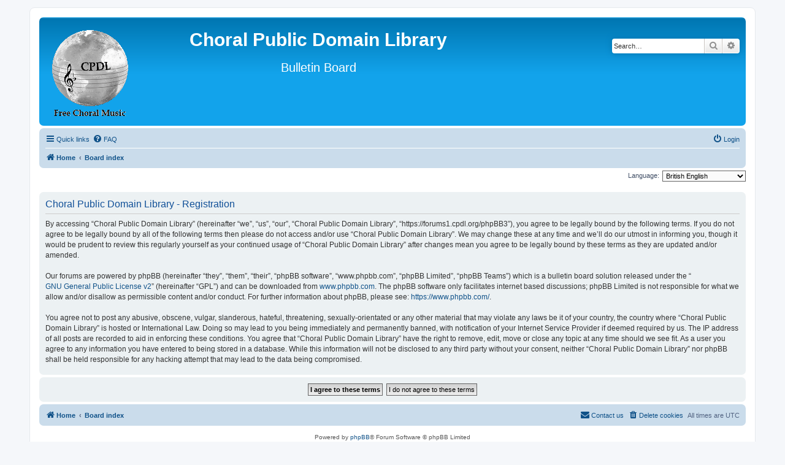

--- FILE ---
content_type: text/css
request_url: https://forums1.cpdl.org/phpBB3/styles/prosilver/theme/responsive.css?hash=438ff202
body_size: 9467
content:
/* Responsive Design
---------------------------------------- */

@media (max-width: 320px) {
	select, .inputbox {
		max-width: 240px;
	}
}

/* Notifications list
----------------------------------------*/
@media (max-width: 350px) {
	.dropdown-extended .dropdown-contents {
		width: auto;
	}
}

@media (max-width: 430px) {
	.action-bar .search-box .inputbox {
		width: 120px;
	}

	.section-viewtopic .search-box .inputbox {
		width: 57px;
	}

	.action-bar .search-box .inputbox ::-moz-placeholder {
    	content: "Search...";
  	}

  	.action-bar .search-box .inputbox :-ms-input-placeholder {
  		content: "Search...";
  	}

  	.action-bar .search-box .inputbox ::-webkit-input-placeholder {
  		content: "Search...";
  	}
}

@media (max-width: 500px) {
	dd label {
		white-space: normal;
	}

	select, .inputbox {
		max-width: 260px;
	}

	.captcha-panel dd.captcha {
		margin-left: 0;
	}

	.captcha-panel dd.captcha-image img {
		width: 100%;
	}

	dl.details dt, dl.details dd {
		width: auto;
		float: none;
		text-align: left;
	}

	dl.details dd {
		margin-left: 20px;
	}

	p.responsive-center {
		float: none;
		text-align: center;
		margin-bottom: 5px;
	}

	.action-bar > div {
		margin-bottom: 5px;
 	}

	.action-bar > .pagination {
		float: none;
		clear: both;
		padding-bottom: 1px;
		text-align: center;
	}

	.action-bar > .pagination li.page-jump {
		margin: 0 2px;
	}

	p.jumpbox-return {
		display: none;
	}

	.display-options > label:nth-child(1) {
		display: block;
		margin-bottom: 5px;
	}

	.attach-controls {
		margin-top: 5px;
		width: 100%;
	}

	.quick-links .dropdown-trigger span {
		display: none;
	}
}

@media (max-width: 550px) {
	ul.topiclist.forums dt {
		margin-right: 0;
	}

	ul.topiclist.forums dt .list-inner {
		margin-right: 0;
	}

	ul.topiclist.forums dd.lastpost {
		display: none;
	}
}

@media (max-width: 700px) {
	.responsive-hide { display: none !important; }
	.responsive-show { display: block !important; }
	.responsive-show-inline { display: inline !important; }
	.responsive-show-inline-block { display: inline-block !important; }

	/* Content wrappers
	----------------------------------------*/
	html {
		height: auto;
	}

	body {
		padding: 0;
	}

	.wrap {
		border: none;
		border-radius: 0;
		margin: 0;
		min-width: 290px;
		padding: 0 5px;
	}

	/* Common block wrappers
	----------------------------------------*/
	.headerbar, .navbar, .forabg, .forumbg, .post, .panel {
		border-radius: 0;
		margin-left: -5px;
		margin-right: -5px;
	}

	.cp-main .forabg, .cp-main .forumbg, .cp-main .post, .cp-main .panel {
		border-radius: 7px;
	}

	/* Logo block
	----------------------------------------*/
	.site-description {
		float: none;
		width: auto;
		text-align: center;
	}

	.logo {
		/* change display value to inline-block to show logo */
		display: none;
		float: none;
		padding: 10px;
	}

	.site-description h1, .site-description p {
		text-align: inherit;
		float: none;
		margin: 5px;
		line-height: 1.2em;
		overflow: hidden;
		text-overflow: ellipsis;
	}

	.site-description p, .search-header {
		display: none;
	}

	/* Navigation
	----------------------------------------*/
	.headerbar + .navbar {
		margin-top: -5px;
	}

	/* Search
	----------------------------------------*/
	.responsive-search { display: block !important; }

	/* .topiclist lists
	----------------------------------------*/
	li.header dt {
		text-align: center;
		text-transform: none;
		line-height: 1em;
		font-size: 1.2em;
		padding-bottom: 4px;
	}

	ul.topiclist li.header dt, ul.topiclist li.header dt .list-inner {
		margin-right: 0 !important;
		padding-right: 0;
	}

	ul.topiclist li.header dd {
		display: none !important;
	}

	ul.topiclist dt, ul.topiclist dt .list-inner,
	ul.topiclist.missing-column dt, ul.topiclist.missing-column dt .list-inner,
	ul.topiclist.two-long-columns dt, ul.topiclist.two-long-columns dt .list-inner,
	ul.topiclist.two-columns dt, ul.topiclist.two-columns dt .list-inner {
		margin-right: 0;
	}

	ul.topiclist dt .list-inner.with-mark {
		padding-right: 34px;
	}

	ul.topiclist dt .list-inner {
		min-height: 28px;
	}

	ul.topiclist li.header dt .list-inner {
		min-height: 0;
	}

	ul.topiclist dd {
		display: none;
	}
	ul.topiclist dd.mark {
		display: block;
	}

	/* Forums and topics lists
	----------------------------------------*/
	ul.topiclist.forums dt {
		margin-right: -250px;
	}

	ul.topiclist dd.mark {
		display: block;
		position: absolute;
		right: 5px;
		top: 0;
		margin: 0;
		width: auto;
		min-width: 0;
		text-align: left;
	}

	ul.topiclist.forums dd.topics dfn, ul.topiclist.topics dd.posts dfn {
		position: relative;
		left: 0;
		width: auto;
		display: inline;
		font-weight: normal;
	}

	li.row .responsive-show strong {
		font-weight: bold;
		color: inherit;
	}

	ul.topiclist li.row dt a.subforum {
		vertical-align: bottom;
		overflow: hidden;
		text-overflow: ellipsis;
		max-width: 100px;
	}

	/* Pagination
	----------------------------------------*/
	.pagination > ul {
		margin: 5px 0 0;
	}

	.row .pagination .ellipsis + li {
		display: none !important;
	}

	/* Responsive tables
	----------------------------------------*/
	table.responsive, table.responsive tbody, table.responsive tr, table.responsive td {
		display: block;
	}

	table.responsive thead, table.responsive th {
		display: none;
	}

	table.responsive.show-header thead, table.responsive.show-header th:first-child {
		display: block;
		width: auto !important;
		text-align: left !important;
	}

	table.responsive.show-header th:first-child span.rank-img {
		display: none;
	}

	table.responsive tr {
		margin: 2px 0;
	}

	table.responsive td {
		width: auto !important;
		text-align: left !important;
		padding: 4px;
	}

	table.responsive td.empty {
		display: none !important;
	}

	table.responsive td > dfn {
		display: inline-block !important;
	}

	table.responsive td > dfn:after {
		content: ':';
		padding-right: 5px;
	}

	table.responsive span.rank-img {
		float: none;
		padding-right: 5px;
	}

	table.responsive.memberlist td:first-child input[type="checkbox"] {
		float: right;
	}

	/* Forms
	----------------------------------------*/
	fieldset dt, fieldset.fields1 dt, fieldset.fields2 dt {
		width: auto;
		float: none;
	}

	fieldset dd, fieldset.fields1 dd, fieldset.fields2 dd {
		margin-left: 0;
	}

	textarea, dd textarea, .message-box textarea {
		width: 100%;
		-moz-box-sizing: border-box;
		box-sizing: border-box;
	}

	dl.pmlist dt {
		width: auto !important;
		margin-bottom: 5px;
	}

	dl.pmlist dd {
		display: inline-block;
		margin-left: 0 !important;
	}

	dl.pmlist dd:first-of-type {
		padding-left: 20px;
	}

	.smiley-box, .message-box {
		float: none;
		width: auto;
	}

	.smiley-box {
		margin-top: 5px;
	}

	.bbcode-status {
		display: none;
	}

	.colour-palette, .colour-palette tbody, .colour-palette tr {
		display: block;
	}

	.colour-palette td {
		display: inline-block;
		margin-right: 2px;
	}

	.horizontal-palette td:nth-child(2n), .vertical-palette tr:nth-child(2n) {
		display: none;
	}

	fieldset.quick-login label {
		display: block;
		margin-bottom: 5px;
		white-space: normal;
	}

	fieldset.quick-login label > span {
		display: inline-block;
		min-width: 100px;
	}

	fieldset.quick-login input.inputbox {
		width: 85%;
		max-width: 300px;
		margin-left: 20px;
	}

	fieldset.quick-login label[for="autologin"] {
		display: inline-block;
		text-align: right;
		min-width: 50%;
	}

	/* User profile
	----------------------------------------*/
	.column1, .column2, .left-box.profile-details {
		float: none;
		width: auto;
		clear: both;
	}

	/* Polls
	----------------------------------------*/
	fieldset.polls dt {
		width: 90%;
	}

	fieldset.polls dd.resultbar {
		padding-left: 20px;
	}

	fieldset.polls dd.poll_option_percent {
		width: 20%;
	}

	fieldset.polls dd.resultbar, fieldset.polls dd.poll_option_percent {
		margin-top: 5px;
	}

	/* Post
	----------------------------------------*/
	.postbody {
		position: inherit;
	}

	.postprofile, .postbody, .search .postbody {
		display: block;
		width: auto;
		float: none;
		padding: 0;
		min-height: 0;
	}

	.post .postprofile {
		width: auto;
		border-width: 0 0 1px 0;
		padding-bottom: 5px;
		margin: 0 0 5px 0;
		min-height: 40px;
		overflow: hidden;
	}

	.postprofile dd {
		display: none;
	}

	.postprofile dt, .postprofile dd.profile-rank, .search .postprofile dd {
		display: block;
		margin: 0;
	}

	.postprofile .has-avatar .avatar-container {
		margin: 0;
		overflow: inherit;
	}

	.postprofile .avatar-container:after {
		clear: none;
	}

	.postprofile .avatar {
		margin-right: 5px;
	}

	.postprofile .avatar img {
		width: auto !important;
		height: auto !important;
		max-height: 32px;
	}

	.has-profile .postbody h3 {
		margin-left: 0 !important;
		margin-right: 0 !important;
	}

	.has-profile .post-buttons {
		right: 30px;
		top: 15px;
	}

	.online {
		background-size: 40px;
	}

	/* Misc stuff
	----------------------------------------*/
	h2 {
		margin-top: .5em;
	}

	p {
		margin-bottom: .5em;
		overflow: hidden;
	}

	p.rightside {
		margin-bottom: 0;
	}

	fieldset.display-options label {
		display: block;
		clear: both;
		margin-bottom: 5px;
	}

	dl.mini dd.pm-legend {
		float: left;
		min-width: 200px;
	}

	.topicreview {
		margin: 0 -5px;
		padding: 0 5px;
	}

	fieldset.display-actions {
		white-space: normal;
	}

	.phpbb_alert {
		width: auto;
		margin: 0 5px;
	}

	.attach-comment dfn {
		width: 100%;
	}
}

@media (min-width: 701px) {
	.postbody {
		width: calc(100% - 200px - 1px - 16px);
	}

	.postprofile {
		width: 200px;
	}
}

@media (min-width: 701px) and (max-width: 950px) {
	ul.topiclist dt {
    	margin-right: -410px;
	}

	ul.topiclist dt .list-inner {
    	margin-right: 410px;
	}

	dd.posts, dd.topics, dd.views {
    	width: 80px;
	}
}
